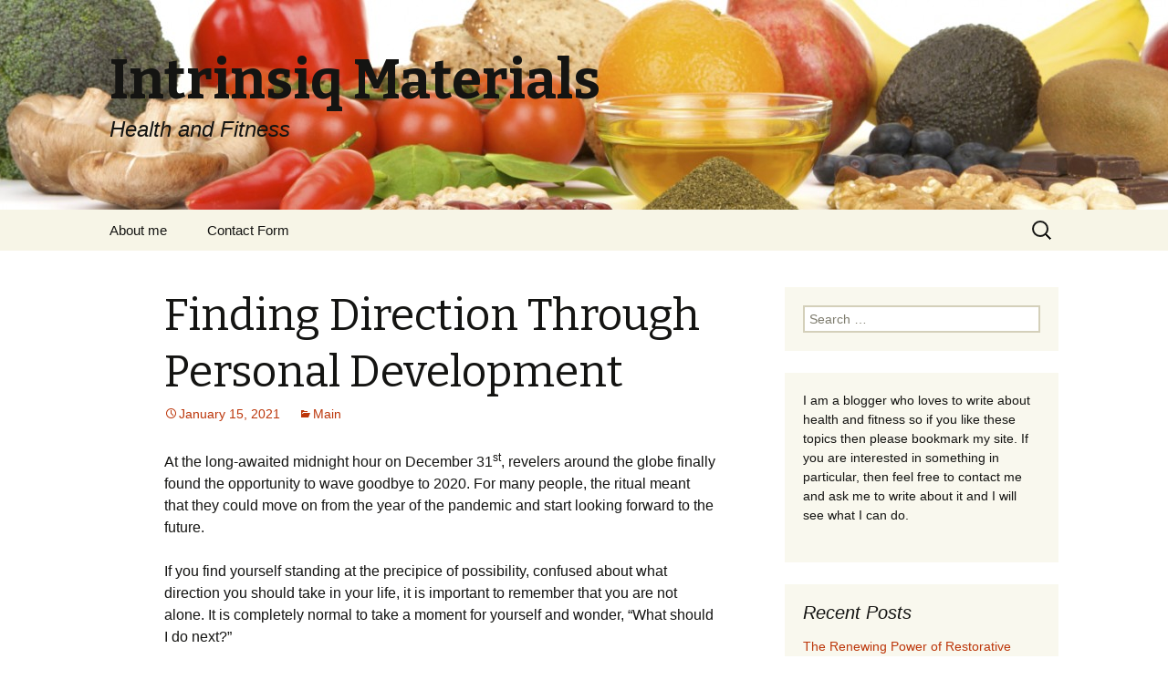

--- FILE ---
content_type: text/html; charset=UTF-8
request_url: https://www.intrinsiqmaterials.net/finding-direction-through-personal-development
body_size: 13997
content:
<!DOCTYPE html>
<!--[if IE 7]>
<html class="ie ie7" lang="en-US">
<![endif]-->
<!--[if IE 8]>
<html class="ie ie8" lang="en-US">
<![endif]-->
<!--[if !(IE 7) & !(IE 8)]><!-->
<html lang="en-US">
<!--<![endif]-->
<head>
	<meta charset="UTF-8">
	<meta name="viewport" content="width=device-width">
	<title>Finding Direction Through Personal Development | Intrinsiq Materials</title>
	<link rel="profile" href="https://gmpg.org/xfn/11">
	<link rel="pingback" href="https://www.intrinsiqmaterials.net/xmlrpc.php">
	<!--[if lt IE 9]>
	<script src="https://www.intrinsiqmaterials.net/wp-content/themes/twentythirteen/js/html5.js"></script>
	<![endif]-->
	<meta name='robots' content='max-image-preview:large' />
<link rel='dns-prefetch' href='//widgetlogic.org' />
<link rel='dns-prefetch' href='//fonts.googleapis.com' />
<link rel="alternate" type="application/rss+xml" title="Intrinsiq Materials &raquo; Feed" href="https://www.intrinsiqmaterials.net/feed" />
<link rel="alternate" type="application/rss+xml" title="Intrinsiq Materials &raquo; Comments Feed" href="https://www.intrinsiqmaterials.net/comments/feed" />
<link rel="alternate" title="oEmbed (JSON)" type="application/json+oembed" href="https://www.intrinsiqmaterials.net/wp-json/oembed/1.0/embed?url=https%3A%2F%2Fwww.intrinsiqmaterials.net%2Ffinding-direction-through-personal-development" />
<link rel="alternate" title="oEmbed (XML)" type="text/xml+oembed" href="https://www.intrinsiqmaterials.net/wp-json/oembed/1.0/embed?url=https%3A%2F%2Fwww.intrinsiqmaterials.net%2Ffinding-direction-through-personal-development&#038;format=xml" />
<style id='wp-img-auto-sizes-contain-inline-css' type='text/css'>
img:is([sizes=auto i],[sizes^="auto," i]){contain-intrinsic-size:3000px 1500px}
/*# sourceURL=wp-img-auto-sizes-contain-inline-css */
</style>
<style id='wp-emoji-styles-inline-css' type='text/css'>

	img.wp-smiley, img.emoji {
		display: inline !important;
		border: none !important;
		box-shadow: none !important;
		height: 1em !important;
		width: 1em !important;
		margin: 0 0.07em !important;
		vertical-align: -0.1em !important;
		background: none !important;
		padding: 0 !important;
	}
/*# sourceURL=wp-emoji-styles-inline-css */
</style>
<style id='wp-block-library-inline-css' type='text/css'>
:root{--wp-block-synced-color:#7a00df;--wp-block-synced-color--rgb:122,0,223;--wp-bound-block-color:var(--wp-block-synced-color);--wp-editor-canvas-background:#ddd;--wp-admin-theme-color:#007cba;--wp-admin-theme-color--rgb:0,124,186;--wp-admin-theme-color-darker-10:#006ba1;--wp-admin-theme-color-darker-10--rgb:0,107,160.5;--wp-admin-theme-color-darker-20:#005a87;--wp-admin-theme-color-darker-20--rgb:0,90,135;--wp-admin-border-width-focus:2px}@media (min-resolution:192dpi){:root{--wp-admin-border-width-focus:1.5px}}.wp-element-button{cursor:pointer}:root .has-very-light-gray-background-color{background-color:#eee}:root .has-very-dark-gray-background-color{background-color:#313131}:root .has-very-light-gray-color{color:#eee}:root .has-very-dark-gray-color{color:#313131}:root .has-vivid-green-cyan-to-vivid-cyan-blue-gradient-background{background:linear-gradient(135deg,#00d084,#0693e3)}:root .has-purple-crush-gradient-background{background:linear-gradient(135deg,#34e2e4,#4721fb 50%,#ab1dfe)}:root .has-hazy-dawn-gradient-background{background:linear-gradient(135deg,#faaca8,#dad0ec)}:root .has-subdued-olive-gradient-background{background:linear-gradient(135deg,#fafae1,#67a671)}:root .has-atomic-cream-gradient-background{background:linear-gradient(135deg,#fdd79a,#004a59)}:root .has-nightshade-gradient-background{background:linear-gradient(135deg,#330968,#31cdcf)}:root .has-midnight-gradient-background{background:linear-gradient(135deg,#020381,#2874fc)}:root{--wp--preset--font-size--normal:16px;--wp--preset--font-size--huge:42px}.has-regular-font-size{font-size:1em}.has-larger-font-size{font-size:2.625em}.has-normal-font-size{font-size:var(--wp--preset--font-size--normal)}.has-huge-font-size{font-size:var(--wp--preset--font-size--huge)}.has-text-align-center{text-align:center}.has-text-align-left{text-align:left}.has-text-align-right{text-align:right}.has-fit-text{white-space:nowrap!important}#end-resizable-editor-section{display:none}.aligncenter{clear:both}.items-justified-left{justify-content:flex-start}.items-justified-center{justify-content:center}.items-justified-right{justify-content:flex-end}.items-justified-space-between{justify-content:space-between}.screen-reader-text{border:0;clip-path:inset(50%);height:1px;margin:-1px;overflow:hidden;padding:0;position:absolute;width:1px;word-wrap:normal!important}.screen-reader-text:focus{background-color:#ddd;clip-path:none;color:#444;display:block;font-size:1em;height:auto;left:5px;line-height:normal;padding:15px 23px 14px;text-decoration:none;top:5px;width:auto;z-index:100000}html :where(.has-border-color){border-style:solid}html :where([style*=border-top-color]){border-top-style:solid}html :where([style*=border-right-color]){border-right-style:solid}html :where([style*=border-bottom-color]){border-bottom-style:solid}html :where([style*=border-left-color]){border-left-style:solid}html :where([style*=border-width]){border-style:solid}html :where([style*=border-top-width]){border-top-style:solid}html :where([style*=border-right-width]){border-right-style:solid}html :where([style*=border-bottom-width]){border-bottom-style:solid}html :where([style*=border-left-width]){border-left-style:solid}html :where(img[class*=wp-image-]){height:auto;max-width:100%}:where(figure){margin:0 0 1em}html :where(.is-position-sticky){--wp-admin--admin-bar--position-offset:var(--wp-admin--admin-bar--height,0px)}@media screen and (max-width:600px){html :where(.is-position-sticky){--wp-admin--admin-bar--position-offset:0px}}

/*# sourceURL=wp-block-library-inline-css */
</style><style id='global-styles-inline-css' type='text/css'>
:root{--wp--preset--aspect-ratio--square: 1;--wp--preset--aspect-ratio--4-3: 4/3;--wp--preset--aspect-ratio--3-4: 3/4;--wp--preset--aspect-ratio--3-2: 3/2;--wp--preset--aspect-ratio--2-3: 2/3;--wp--preset--aspect-ratio--16-9: 16/9;--wp--preset--aspect-ratio--9-16: 9/16;--wp--preset--color--black: #000000;--wp--preset--color--cyan-bluish-gray: #abb8c3;--wp--preset--color--white: #ffffff;--wp--preset--color--pale-pink: #f78da7;--wp--preset--color--vivid-red: #cf2e2e;--wp--preset--color--luminous-vivid-orange: #ff6900;--wp--preset--color--luminous-vivid-amber: #fcb900;--wp--preset--color--light-green-cyan: #7bdcb5;--wp--preset--color--vivid-green-cyan: #00d084;--wp--preset--color--pale-cyan-blue: #8ed1fc;--wp--preset--color--vivid-cyan-blue: #0693e3;--wp--preset--color--vivid-purple: #9b51e0;--wp--preset--gradient--vivid-cyan-blue-to-vivid-purple: linear-gradient(135deg,rgb(6,147,227) 0%,rgb(155,81,224) 100%);--wp--preset--gradient--light-green-cyan-to-vivid-green-cyan: linear-gradient(135deg,rgb(122,220,180) 0%,rgb(0,208,130) 100%);--wp--preset--gradient--luminous-vivid-amber-to-luminous-vivid-orange: linear-gradient(135deg,rgb(252,185,0) 0%,rgb(255,105,0) 100%);--wp--preset--gradient--luminous-vivid-orange-to-vivid-red: linear-gradient(135deg,rgb(255,105,0) 0%,rgb(207,46,46) 100%);--wp--preset--gradient--very-light-gray-to-cyan-bluish-gray: linear-gradient(135deg,rgb(238,238,238) 0%,rgb(169,184,195) 100%);--wp--preset--gradient--cool-to-warm-spectrum: linear-gradient(135deg,rgb(74,234,220) 0%,rgb(151,120,209) 20%,rgb(207,42,186) 40%,rgb(238,44,130) 60%,rgb(251,105,98) 80%,rgb(254,248,76) 100%);--wp--preset--gradient--blush-light-purple: linear-gradient(135deg,rgb(255,206,236) 0%,rgb(152,150,240) 100%);--wp--preset--gradient--blush-bordeaux: linear-gradient(135deg,rgb(254,205,165) 0%,rgb(254,45,45) 50%,rgb(107,0,62) 100%);--wp--preset--gradient--luminous-dusk: linear-gradient(135deg,rgb(255,203,112) 0%,rgb(199,81,192) 50%,rgb(65,88,208) 100%);--wp--preset--gradient--pale-ocean: linear-gradient(135deg,rgb(255,245,203) 0%,rgb(182,227,212) 50%,rgb(51,167,181) 100%);--wp--preset--gradient--electric-grass: linear-gradient(135deg,rgb(202,248,128) 0%,rgb(113,206,126) 100%);--wp--preset--gradient--midnight: linear-gradient(135deg,rgb(2,3,129) 0%,rgb(40,116,252) 100%);--wp--preset--font-size--small: 13px;--wp--preset--font-size--medium: 20px;--wp--preset--font-size--large: 36px;--wp--preset--font-size--x-large: 42px;--wp--preset--spacing--20: 0.44rem;--wp--preset--spacing--30: 0.67rem;--wp--preset--spacing--40: 1rem;--wp--preset--spacing--50: 1.5rem;--wp--preset--spacing--60: 2.25rem;--wp--preset--spacing--70: 3.38rem;--wp--preset--spacing--80: 5.06rem;--wp--preset--shadow--natural: 6px 6px 9px rgba(0, 0, 0, 0.2);--wp--preset--shadow--deep: 12px 12px 50px rgba(0, 0, 0, 0.4);--wp--preset--shadow--sharp: 6px 6px 0px rgba(0, 0, 0, 0.2);--wp--preset--shadow--outlined: 6px 6px 0px -3px rgb(255, 255, 255), 6px 6px rgb(0, 0, 0);--wp--preset--shadow--crisp: 6px 6px 0px rgb(0, 0, 0);}:where(.is-layout-flex){gap: 0.5em;}:where(.is-layout-grid){gap: 0.5em;}body .is-layout-flex{display: flex;}.is-layout-flex{flex-wrap: wrap;align-items: center;}.is-layout-flex > :is(*, div){margin: 0;}body .is-layout-grid{display: grid;}.is-layout-grid > :is(*, div){margin: 0;}:where(.wp-block-columns.is-layout-flex){gap: 2em;}:where(.wp-block-columns.is-layout-grid){gap: 2em;}:where(.wp-block-post-template.is-layout-flex){gap: 1.25em;}:where(.wp-block-post-template.is-layout-grid){gap: 1.25em;}.has-black-color{color: var(--wp--preset--color--black) !important;}.has-cyan-bluish-gray-color{color: var(--wp--preset--color--cyan-bluish-gray) !important;}.has-white-color{color: var(--wp--preset--color--white) !important;}.has-pale-pink-color{color: var(--wp--preset--color--pale-pink) !important;}.has-vivid-red-color{color: var(--wp--preset--color--vivid-red) !important;}.has-luminous-vivid-orange-color{color: var(--wp--preset--color--luminous-vivid-orange) !important;}.has-luminous-vivid-amber-color{color: var(--wp--preset--color--luminous-vivid-amber) !important;}.has-light-green-cyan-color{color: var(--wp--preset--color--light-green-cyan) !important;}.has-vivid-green-cyan-color{color: var(--wp--preset--color--vivid-green-cyan) !important;}.has-pale-cyan-blue-color{color: var(--wp--preset--color--pale-cyan-blue) !important;}.has-vivid-cyan-blue-color{color: var(--wp--preset--color--vivid-cyan-blue) !important;}.has-vivid-purple-color{color: var(--wp--preset--color--vivid-purple) !important;}.has-black-background-color{background-color: var(--wp--preset--color--black) !important;}.has-cyan-bluish-gray-background-color{background-color: var(--wp--preset--color--cyan-bluish-gray) !important;}.has-white-background-color{background-color: var(--wp--preset--color--white) !important;}.has-pale-pink-background-color{background-color: var(--wp--preset--color--pale-pink) !important;}.has-vivid-red-background-color{background-color: var(--wp--preset--color--vivid-red) !important;}.has-luminous-vivid-orange-background-color{background-color: var(--wp--preset--color--luminous-vivid-orange) !important;}.has-luminous-vivid-amber-background-color{background-color: var(--wp--preset--color--luminous-vivid-amber) !important;}.has-light-green-cyan-background-color{background-color: var(--wp--preset--color--light-green-cyan) !important;}.has-vivid-green-cyan-background-color{background-color: var(--wp--preset--color--vivid-green-cyan) !important;}.has-pale-cyan-blue-background-color{background-color: var(--wp--preset--color--pale-cyan-blue) !important;}.has-vivid-cyan-blue-background-color{background-color: var(--wp--preset--color--vivid-cyan-blue) !important;}.has-vivid-purple-background-color{background-color: var(--wp--preset--color--vivid-purple) !important;}.has-black-border-color{border-color: var(--wp--preset--color--black) !important;}.has-cyan-bluish-gray-border-color{border-color: var(--wp--preset--color--cyan-bluish-gray) !important;}.has-white-border-color{border-color: var(--wp--preset--color--white) !important;}.has-pale-pink-border-color{border-color: var(--wp--preset--color--pale-pink) !important;}.has-vivid-red-border-color{border-color: var(--wp--preset--color--vivid-red) !important;}.has-luminous-vivid-orange-border-color{border-color: var(--wp--preset--color--luminous-vivid-orange) !important;}.has-luminous-vivid-amber-border-color{border-color: var(--wp--preset--color--luminous-vivid-amber) !important;}.has-light-green-cyan-border-color{border-color: var(--wp--preset--color--light-green-cyan) !important;}.has-vivid-green-cyan-border-color{border-color: var(--wp--preset--color--vivid-green-cyan) !important;}.has-pale-cyan-blue-border-color{border-color: var(--wp--preset--color--pale-cyan-blue) !important;}.has-vivid-cyan-blue-border-color{border-color: var(--wp--preset--color--vivid-cyan-blue) !important;}.has-vivid-purple-border-color{border-color: var(--wp--preset--color--vivid-purple) !important;}.has-vivid-cyan-blue-to-vivid-purple-gradient-background{background: var(--wp--preset--gradient--vivid-cyan-blue-to-vivid-purple) !important;}.has-light-green-cyan-to-vivid-green-cyan-gradient-background{background: var(--wp--preset--gradient--light-green-cyan-to-vivid-green-cyan) !important;}.has-luminous-vivid-amber-to-luminous-vivid-orange-gradient-background{background: var(--wp--preset--gradient--luminous-vivid-amber-to-luminous-vivid-orange) !important;}.has-luminous-vivid-orange-to-vivid-red-gradient-background{background: var(--wp--preset--gradient--luminous-vivid-orange-to-vivid-red) !important;}.has-very-light-gray-to-cyan-bluish-gray-gradient-background{background: var(--wp--preset--gradient--very-light-gray-to-cyan-bluish-gray) !important;}.has-cool-to-warm-spectrum-gradient-background{background: var(--wp--preset--gradient--cool-to-warm-spectrum) !important;}.has-blush-light-purple-gradient-background{background: var(--wp--preset--gradient--blush-light-purple) !important;}.has-blush-bordeaux-gradient-background{background: var(--wp--preset--gradient--blush-bordeaux) !important;}.has-luminous-dusk-gradient-background{background: var(--wp--preset--gradient--luminous-dusk) !important;}.has-pale-ocean-gradient-background{background: var(--wp--preset--gradient--pale-ocean) !important;}.has-electric-grass-gradient-background{background: var(--wp--preset--gradient--electric-grass) !important;}.has-midnight-gradient-background{background: var(--wp--preset--gradient--midnight) !important;}.has-small-font-size{font-size: var(--wp--preset--font-size--small) !important;}.has-medium-font-size{font-size: var(--wp--preset--font-size--medium) !important;}.has-large-font-size{font-size: var(--wp--preset--font-size--large) !important;}.has-x-large-font-size{font-size: var(--wp--preset--font-size--x-large) !important;}
/*# sourceURL=global-styles-inline-css */
</style>

<style id='classic-theme-styles-inline-css' type='text/css'>
/*! This file is auto-generated */
.wp-block-button__link{color:#fff;background-color:#32373c;border-radius:9999px;box-shadow:none;text-decoration:none;padding:calc(.667em + 2px) calc(1.333em + 2px);font-size:1.125em}.wp-block-file__button{background:#32373c;color:#fff;text-decoration:none}
/*# sourceURL=/wp-includes/css/classic-themes.min.css */
</style>
<link rel='stylesheet' id='block-widget-css' href='https://www.intrinsiqmaterials.net/wp-content/plugins/widget-logic/block_widget/css/widget.css?ver=1768267683' type='text/css' media='all' />
<link rel='stylesheet' id='widgets-on-pages-css' href='https://www.intrinsiqmaterials.net/wp-content/plugins/widgets-on-pages/public/css/widgets-on-pages-public.css?ver=1.4.0' type='text/css' media='all' />
<link rel='stylesheet' id='twentythirteen-fonts-css' href='https://fonts.googleapis.com/css?family=Source+Sans+Pro%3A300%2C400%2C700%2C300italic%2C400italic%2C700italic%7CBitter%3A400%2C700&#038;subset=latin%2Clatin-ext' type='text/css' media='all' />
<link rel='stylesheet' id='genericons-css' href='https://www.intrinsiqmaterials.net/wp-content/themes/twentythirteen/genericons/genericons.css?ver=3.03' type='text/css' media='all' />
<link rel='stylesheet' id='twentythirteen-style-css' href='https://www.intrinsiqmaterials.net/wp-content/themes/twentythirteen/style.css?ver=2013-07-18' type='text/css' media='all' />
<script type="text/javascript" src="https://www.intrinsiqmaterials.net/wp-includes/js/jquery/jquery.min.js?ver=3.7.1" id="jquery-core-js"></script>
<script type="text/javascript" src="https://www.intrinsiqmaterials.net/wp-includes/js/jquery/jquery-migrate.min.js?ver=3.4.1" id="jquery-migrate-js"></script>
<link rel="https://api.w.org/" href="https://www.intrinsiqmaterials.net/wp-json/" /><link rel="alternate" title="JSON" type="application/json" href="https://www.intrinsiqmaterials.net/wp-json/wp/v2/posts/2629" /><link rel="EditURI" type="application/rsd+xml" title="RSD" href="https://www.intrinsiqmaterials.net/xmlrpc.php?rsd" />
<meta name="generator" content="WordPress 6.9" />
<link rel="canonical" href="https://www.intrinsiqmaterials.net/finding-direction-through-personal-development" />
<link rel='shortlink' href='https://www.intrinsiqmaterials.net/?p=2629' />
	<style type="text/css" id="twentythirteen-header-css">
			.site-header {
			background: url(https://www.intrinsiqmaterials.net/wp-content/uploads/2014/04/cropped-iStock_000019390234Medium.jpg) no-repeat scroll top;
			background-size: 1600px auto;
		}
		@media (max-width: 767px) {
			.site-header {
				background-size: 768px auto;
			}
		}
		@media (max-width: 359px) {
			.site-header {
				background-size: 360px auto;
			}
		}
		</style>
	</head>

<body class="wp-singular post-template-default single single-post postid-2629 single-format-standard wp-theme-twentythirteen single-author sidebar">
	<div id="page" class="hfeed site">
		<header id="masthead" class="site-header" role="banner">
			<a class="home-link" href="https://www.intrinsiqmaterials.net/" title="Intrinsiq Materials" rel="home">
				<h1 class="site-title">Intrinsiq Materials</h1>
				<h2 class="site-description">Health and Fitness</h2>
			</a>

			<div id="navbar" class="navbar">
				<nav id="site-navigation" class="navigation main-navigation" role="navigation">
					<button class="menu-toggle">Menu</button>
					<a class="screen-reader-text skip-link" href="#content" title="Skip to content">Skip to content</a>
					<div id="primary-menu" class="nav-menu"><ul>
<li class="page_item page-item-8"><a href="https://www.intrinsiqmaterials.net/about-me">About me</a></li>
<li class="page_item page-item-2"><a href="https://www.intrinsiqmaterials.net/contact-form">Contact Form</a></li>
</ul></div>
					<form role="search" method="get" class="search-form" action="https://www.intrinsiqmaterials.net/">
				<label>
					<span class="screen-reader-text">Search for:</span>
					<input type="search" class="search-field" placeholder="Search &hellip;" value="" name="s" />
				</label>
				<input type="submit" class="search-submit" value="Search" />
			</form>				</nav><!-- #site-navigation -->
			</div><!-- #navbar -->
		</header><!-- #masthead -->

		<div id="main" class="site-main">

	<div id="primary" class="content-area">
		<div id="content" class="site-content" role="main">

						
				
<article id="post-2629" class="post-2629 post type-post status-publish format-standard hentry category-main">
	<header class="entry-header">
		
				<h1 class="entry-title">Finding Direction Through Personal Development</h1>
		
		<div class="entry-meta">
			<span class="date"><a href="https://www.intrinsiqmaterials.net/finding-direction-through-personal-development" title="Permalink to Finding Direction Through Personal Development" rel="bookmark"><time class="entry-date" datetime="2021-01-15T17:11:58+00:00">January 15, 2021</time></a></span><span class="categories-links"><a href="https://www.intrinsiqmaterials.net/category/main" rel="category tag">Main</a></span><span class="author vcard"><a class="url fn n" href="https://www.intrinsiqmaterials.net/author/tharsoswp" title="View all posts by Intrinsiq Materials" rel="author">Intrinsiq Materials</a></span>					</div><!-- .entry-meta -->
	</header><!-- .entry-header -->

		<div class="entry-content">
		<p>At the long-awaited midnight hour on December 31<sup>st</sup>, revelers around the globe finally found the opportunity to wave goodbye to 2020. For many people, the ritual meant that they could move on from the year of the pandemic and start looking forward to the future.</p>
<p>If you find yourself standing at the precipice of possibility, confused about what direction you should take in your life, it is important to remember that you are not alone. It is completely normal to take a moment for yourself and wonder, “What should I do next?”</p>
<p>Your mental health is an aspect that requires care and nurturing and worrying about the unknowns of the future can be a frightening and affecting subject at first. Large changes seldom happen overnight, and despite the conceptual appeal of saying goodbye to 2020, there are many variables to consider when moving forward in terms of practical and personal application.</p>
<p>The desire for purpose in life is a perfectly natural thought, especially when facing the start of a new year. If you feel like you want to take your life in a new direction in order to obtain a sense of purpose, there are many personal factors to bear in mind. Being self-aware and staying positive and open-minded about your expectations is a good place to start, as keeping a healthy state of mind is imperative to your overall well-being. Here are some tips to help you alleviate some of that unwanted stress and anxiety that you might be feeling in regards to navigating through the new year.</p>
<h2>Identify, Accept, Act</h2>
<p>It may not seem like it at times, but worrying can be a perfectly natural part of life and it may even offer you <a href="https://www.bbc.com/future/article/20200824-why-worrying-isnt-as-bad-as-you-think">an upside</a>. Understanding rational worry can be a great way to begin eliminating the chances of a psychologically overwhelming scenario occurring. By making use of a simple framework like the one below that you can apply throughout your daily routine, however large or seemingly trivial the problem may be, you can strive to put your mind at ease.</p>
<ul>
<li><strong>Identifying </strong>the subjects that make you worry can help you to begin explaining them to yourself, thus enabling you to start creating a plan of action for yourself.</li>
<li><strong>Accepting </strong>what makes you uncomfortable is important in helping you to embrace the way in which you interact with subjects as an individual. This is an important factor in terms both self-awareness and personal development.</li>
<li><strong>Acting </strong>to address and change the parts of your life that make you uncomfortable is part of life’s journey. Once you can find a plan that works for you, freeing your mind from unnecessary worry can allow you to begin to approach previously unnerving situations with a new sense of purpose.</li>
</ul>
<p>If you find any truth in that ancient phrase, “<a href="https://turnedtwenty.com/change-starts-from-within/">change incurs from within</a>,” then dedicating some time to identify how you internalize the world may help you to start discovering which direction you want to take in the new year.</p>
<p>One way of achieving an optimistic outlook is to begin to swap complaining for pragmatism and acceptance. Regular complaining can have negative consequences such as an increased level of stress and feelings of hopelessness.</p>
<p>While venting from time to time can be a fun and self-actualizing experience, especially when you can have a laugh with your friends, it is important to not get weighted down by the prospect of frequent negative comments on everyday occurrences. Expanding the mind and attempting to see matters through a variety of perspectives and frames of reference might help with this.</p>
<h2>Surround Yourself with Positivity</h2>
<p>Establishing a healthy support network can be a superb way of making yourself feel comfortable and cared for when you might need some external input. <a href="https://www.psychologytoday.com/gb/blog/lifetime-connections/201503/the-13-essential-traits-good-friends">A great friend</a> can stay by your side through thick and thin, offering you a reliable source of inspiration and advice. Surrounding yourself with people whom you can talk to and listen to can be a step in a positive direction. You can nurture a relationship of this kind by:</p>
<ul>
<li><strong>Making time to chat </strong>– If you can set aside a regular time to catch-up with your friends you can give yourself something to look forward to, which is a great way to combat feelings of loneliness and isolation. Actively listening to your friends in a non-judgmental and supportive way can help them to do the same for you, as nurturing a great friendship requires input from all parties involved.</li>
<li><strong>Recognizing toxic behavior </strong>– If you feel as though you cannot connect with some of your friends on an emotional level, it is important to recognize that relationships are constantly transforming and evolving as people develop throughout life. If you discover that some of your acquaintances exhibit signs of <a href="https://www.thelawofattraction.com/identify-toxic-friendship/">toxic behavior</a>, it might be time to move on in order to replace negative influences with positive ones.</li>
<li><strong>Maintain an open mind </strong>– Maintaining an open mind can generally be a good way of expanding your opportunities both personally and professionally. It can help you to remain empathetic and strengthen the bond between you and your loved ones. If you can offer people your time and your attention, you might start to notice a positive change in the way people interact with you on a regular basis.</li>
</ul>
<p>Staying in contact is perhaps more important now than ever, as the constantly shifting landscape of restriction has left many people feeling isolated from their friends and loved ones. A quick message or a short phone call can make all the difference to someone’s day, even if it is simply just to tell them you are thinking of them.</p>
<p>Allowing yourself to own your emotions and recognize that your feelings are valid may help you to start explaining them in a manner that feels comfortable to you. It is worth remembering that what you feel is authentic and there is no reason you should feel self-doubt amongst friends.</p>
<h2>Learning a New Skill</h2>
<p>Learning something new can be an incredibly fulfilling task, especially when recognizing the benefits that it can offer to your mental health and career opportunities. If you feel like you are beginning to experience a form of stagnation and you are struggling to work out which path to take, then there are many online learning opportunities at your fingertips. It might be worth your time to consider some of the aspects that go into choosing an online course, in order to find out what works best for you.</p>
<p>Whether you are passionate about a particular subject and you happen to be an expert in the field, or you have found your interest piqued by a previously unknown issue, learning something new can help build your mental prowess and dexterity. Managing to commit to a fresh new learning routine might help with your ability to face challenges and develop your problem-solving ability, both of which can help you garner a positive new outlook for the year ahead.</p>
<p>Due to the <a href="https://human-resources-health.biomedcentral.com/articles/10.1186/s12960-017-0187-2">predicted growth in demand for healthcare professionals</a>, you might find that you want to train as a nurse to help offer your support and empathy to those you can in these uncertain times. The fantastic online training programs at <a href="https://online.marymount.edu/">Marymount University</a>, for example, can supply you with the opportunity to learn a fascinating and important new skill, while perhaps illuminating to you an exciting new direction in healthcare.</p>
<p>Seizing on the chance to learn online may also help you transcend feelings of stagnation in your professional life, as learning can offer new tools to approach familiar situations with a fresh lease of interest and accessibility.</p>
<h2>Eating a Balanced Diet</h2>
<p>Maintaining a healthy and balanced diet can benefit your physical and mental health in a multitude of ways, which is of upmost importance when you find yourself searching for a sense of purpose and direction. Making sure you receive the right level of sustenance can help you tackle the trials and tribulations of everyday life whilst feeling fresh and energized.</p>
<p>Some of the main benefits include:</p>
<ul>
<li><strong>The ability to sleep easy </strong>– Getting a good night’s sleep can help you to alleviate feelings of stress and anxiety. Also going to bed on an empty stomach might mean that you sleep better than if you’re snacking in the evening. Sleep should be a time for relaxation, even for your digestive system, so sticking to a balanced diet and planning your meal times can allow you to get the rest you need in order to thrive in the waking hours.</li>
<li><strong>Decreased likelihood of fatigue and apathy </strong>– <a href="https://foodforthebrain.org/condition/depression/">A lack of sufficient nutrition is linked to mental health problems</a> such as depression and anxiety, so finding the right balance for you can help put your mind at rest. Feeling depressed can lead to a lack of productivity and motivation, but it is a natural occurrence in contemporary society. However, there are steps that you can take steps to neutralize it, which might also include keeping an eye on your nutritional intake.</li>
<li><strong>Helping with weight control </strong>– If you are concerned about staying in shape for the new year, making yourself aware of the benefits of certain food groups can be a great way to ensure you can stay in a healthy physical condition.</li>
</ul>
<p>Striving to eat healthily can be an exciting new endeavor, as it allows you the opportunity to develop your cooking skills in areas you may have previously had little experience in. Even if it is just for a few evenings a week, mixing things up in the kitchen can be a great way of clearing your head and adding some excitement back into the everyday.</p>
<h2>Keeping it Interesting</h2>
<p>Speaking of mixing things up, trying something new as often as you can might be the spark you need if you feel trapped in a perpetual cycle of listless mundanity. When your everyday routine becomes tired and starts to seem trivial, it can have a negative effect on your health and well-being. <a href="https://www.lifehack.org/articles/money/this-list-50-low-cost-hobbies-will-excite-you-2.html">Searching for a new hobby</a> to try may work wonders for getting you motivated.</p>
<p>For many, the coronavirus restrictions have meant that staying inside with the same old view has become the norm. In some cases, this might lead to feelings of oppression and inescapable negative association. It can be useful to remember that your space is important in more ways than one, especially when environmental factors mean that you have to spend so much time within its confines.</p>
<p>Designating time to mix up the look of your living space might provide you with some fresh breathing room in which to carry out your daily tasks. It is important to keep your brain stimulated in order to increase your capacity to learn and retain information, and an environment that you find overwhelmingly uninteresting can affect you negatively. If you can, try moving your desk to a place with more natural sunlight or change the positioning of your furniture, as this can go a long way towards creating a healthier environment.</p>
<h2>Finding the Bright Side</h2>
<p>Despite the many factors that can be implemented into daily life to ensure that it runs smoothly and efficiently, it seems inevitable that the world can be unpredictable and throw you a curveball every once in a while. If events occur outside of your control and impose a challenge to your routine, there are ways in which you can prepare yourself for the unwelcome and find the bright side when everything seems overwhelming.</p>
<p>Remembering to laugh when the chips are down can provide a great way of dealing with situations that seem impossible to approach. Finding your sense of humor can also help you explain something to yourself in a way that feels comfortable and approachable. Wearing a smile when the going gets tough might help you maintain your course, while inspiring hope in others.</p>
<p>The start of a new year may appear to be a daunting one, but if you start it with a little self-care and a positive outlook, you may find that it becomes the year for you.</p>
<p>&nbsp;</p>
<p>&nbsp;</p>
<p>&nbsp;</p>
<p>&nbsp;</p>
<p>&nbsp;</p>
<p>&nbsp;</p>
	</div><!-- .entry-content -->
	
	<footer class="entry-meta">
		
			</footer><!-- .entry-meta -->
</article><!-- #post -->
					<nav class="navigation post-navigation" role="navigation">
		<h1 class="screen-reader-text">Post navigation</h1>
		<div class="nav-links">

			<a href="https://www.intrinsiqmaterials.net/4-types-of-family-therapy" rel="prev"><span class="meta-nav">&larr;</span> 4 Types of Family Therapy</a>			<a href="https://www.intrinsiqmaterials.net/the-3-unique-skincare-treatments-every-woman-should-treat-herself-to-once-in-a-while" rel="next">The 3 Unique Skincare Treatments Every Woman Should Treat Herself To Once in a While <span class="meta-nav">&rarr;</span></a>
		</div><!-- .nav-links -->
	</nav><!-- .navigation -->
					
<div id="comments" class="comments-area">

	
	
</div><!-- #comments -->
			
		</div><!-- #content -->
	</div><!-- #primary -->

	<div id="tertiary" class="sidebar-container" role="complementary">
		<div class="sidebar-inner">
			<div class="widget-area">
				<aside id="search-2" class="widget widget_search"><form role="search" method="get" class="search-form" action="https://www.intrinsiqmaterials.net/">
				<label>
					<span class="screen-reader-text">Search for:</span>
					<input type="search" class="search-field" placeholder="Search &hellip;" value="" name="s" />
				</label>
				<input type="submit" class="search-submit" value="Search" />
			</form></aside><aside id="text-2" class="widget widget_text">			<div class="textwidget">I am a blogger who loves to write about health and fitness so if you like these topics then please bookmark my site. If you are interested in something in particular, then feel free to contact me and ask me to write about it and I will see what I can do.
<div id="fb-root"></div>
<script>(function(d, s, id) {
  var js, fjs = d.getElementsByTagName(s)[0];
  if (d.getElementById(id)) return;
  js = d.createElement(s); js.id = id;
  js.src = "//connect.facebook.net/en_US/all.js#xfbml=1";
  fjs.parentNode.insertBefore(js, fjs);
}(document, 'script', 'facebook-jssdk'));</script>
<div class="fb-like-box" data-href="https://www.facebook.com/pages/Intrinsiq-Materials/1435619930013800" data-width="234" data-height="364" data-colorscheme="light" data-show-faces="true" data-header="false" data-stream="false" data-show-border="false"></div></div>
		</aside>
		<aside id="recent-posts-2" class="widget widget_recent_entries">
		<h3 class="widget-title">Recent Posts</h3>
		<ul>
											<li>
					<a href="https://www.intrinsiqmaterials.net/the-renewing-power-of-restorative-sleep">The Renewing Power of Restorative Sleep</a>
									</li>
											<li>
					<a href="https://www.intrinsiqmaterials.net/gout-flare-ups-and-how-a-foot-and-ankle-specialist-near-me-makes-a-difference">Gout Flare-ups and How a Foot and Ankle Specialist Near Me Makes a Difference</a>
									</li>
											<li>
					<a href="https://www.intrinsiqmaterials.net/the-power-of-circadian-rhythms-unlocking-health-through-better-sleep">The Power of Circadian Rhythms: Unlocking Health Through Better Sleep</a>
									</li>
											<li>
					<a href="https://www.intrinsiqmaterials.net/the-surprising-health-benefits-of-daydreaming">The Surprising Health Benefits of Daydreaming</a>
									</li>
											<li>
					<a href="https://www.intrinsiqmaterials.net/ensuring-cashable-payment-checks-vital-for-selling-your-car-online-in-huntsville-al">Ensuring Cashable Payment Checks: Vital for Selling Your Car Online in Huntsville, AL</a>
									</li>
											<li>
					<a href="https://www.intrinsiqmaterials.net/benefits-of-laughter">Benefits of Laughter</a>
									</li>
											<li>
					<a href="https://www.intrinsiqmaterials.net/ways-to-make-the-gym-a-more-present-influence-in-your-life">Ways to Make the Gym A More Present Influence in Your Life</a>
									</li>
											<li>
					<a href="https://www.intrinsiqmaterials.net/a-guide-to-baby-wearing-and-the-best-carriers">A Guide To Baby Wearing And The Best Carriers</a>
									</li>
											<li>
					<a href="https://www.intrinsiqmaterials.net/from-pit-to-plate-a-journey-into-grilling-perfection">From Pit to Plate: A Journey into Grilling Perfection</a>
									</li>
											<li>
					<a href="https://www.intrinsiqmaterials.net/importance-of-eating-from-different-food-groups">Importance of Eating from Different Food Groups</a>
									</li>
					</ul>

		</aside><aside id="categories-2" class="widget widget_categories"><h3 class="widget-title">Categories</h3>
			<ul>
					<li class="cat-item cat-item-1"><a href="https://www.intrinsiqmaterials.net/category/main">Main</a>
</li>
	<li class="cat-item cat-item-3"><a href="https://www.intrinsiqmaterials.net/category/medical-health">Medical / Health</a>
</li>
	<li class="cat-item cat-item-5"><a href="https://www.intrinsiqmaterials.net/category/personal">Personal / Internet</a>
</li>
			</ul>

			</aside><aside id="archives-2" class="widget widget_archive"><h3 class="widget-title">Archives</h3>
			<ul>
					<li><a href='https://www.intrinsiqmaterials.net/2025/11'>November 2025</a></li>
	<li><a href='https://www.intrinsiqmaterials.net/2024/12'>December 2024</a></li>
	<li><a href='https://www.intrinsiqmaterials.net/2024/09'>September 2024</a></li>
	<li><a href='https://www.intrinsiqmaterials.net/2024/04'>April 2024</a></li>
	<li><a href='https://www.intrinsiqmaterials.net/2024/01'>January 2024</a></li>
	<li><a href='https://www.intrinsiqmaterials.net/2023/12'>December 2023</a></li>
	<li><a href='https://www.intrinsiqmaterials.net/2023/10'>October 2023</a></li>
	<li><a href='https://www.intrinsiqmaterials.net/2023/08'>August 2023</a></li>
	<li><a href='https://www.intrinsiqmaterials.net/2023/06'>June 2023</a></li>
	<li><a href='https://www.intrinsiqmaterials.net/2023/05'>May 2023</a></li>
	<li><a href='https://www.intrinsiqmaterials.net/2023/04'>April 2023</a></li>
	<li><a href='https://www.intrinsiqmaterials.net/2023/03'>March 2023</a></li>
	<li><a href='https://www.intrinsiqmaterials.net/2023/01'>January 2023</a></li>
	<li><a href='https://www.intrinsiqmaterials.net/2022/12'>December 2022</a></li>
	<li><a href='https://www.intrinsiqmaterials.net/2022/11'>November 2022</a></li>
	<li><a href='https://www.intrinsiqmaterials.net/2022/10'>October 2022</a></li>
	<li><a href='https://www.intrinsiqmaterials.net/2022/09'>September 2022</a></li>
	<li><a href='https://www.intrinsiqmaterials.net/2022/08'>August 2022</a></li>
	<li><a href='https://www.intrinsiqmaterials.net/2022/07'>July 2022</a></li>
	<li><a href='https://www.intrinsiqmaterials.net/2022/06'>June 2022</a></li>
	<li><a href='https://www.intrinsiqmaterials.net/2022/05'>May 2022</a></li>
	<li><a href='https://www.intrinsiqmaterials.net/2022/04'>April 2022</a></li>
	<li><a href='https://www.intrinsiqmaterials.net/2022/03'>March 2022</a></li>
	<li><a href='https://www.intrinsiqmaterials.net/2022/02'>February 2022</a></li>
	<li><a href='https://www.intrinsiqmaterials.net/2022/01'>January 2022</a></li>
	<li><a href='https://www.intrinsiqmaterials.net/2021/12'>December 2021</a></li>
	<li><a href='https://www.intrinsiqmaterials.net/2021/11'>November 2021</a></li>
	<li><a href='https://www.intrinsiqmaterials.net/2021/10'>October 2021</a></li>
	<li><a href='https://www.intrinsiqmaterials.net/2021/09'>September 2021</a></li>
	<li><a href='https://www.intrinsiqmaterials.net/2021/08'>August 2021</a></li>
	<li><a href='https://www.intrinsiqmaterials.net/2021/07'>July 2021</a></li>
	<li><a href='https://www.intrinsiqmaterials.net/2021/06'>June 2021</a></li>
	<li><a href='https://www.intrinsiqmaterials.net/2021/05'>May 2021</a></li>
	<li><a href='https://www.intrinsiqmaterials.net/2021/03'>March 2021</a></li>
	<li><a href='https://www.intrinsiqmaterials.net/2021/02'>February 2021</a></li>
	<li><a href='https://www.intrinsiqmaterials.net/2021/01'>January 2021</a></li>
	<li><a href='https://www.intrinsiqmaterials.net/2020/12'>December 2020</a></li>
	<li><a href='https://www.intrinsiqmaterials.net/2020/11'>November 2020</a></li>
	<li><a href='https://www.intrinsiqmaterials.net/2020/10'>October 2020</a></li>
	<li><a href='https://www.intrinsiqmaterials.net/2020/09'>September 2020</a></li>
	<li><a href='https://www.intrinsiqmaterials.net/2020/08'>August 2020</a></li>
	<li><a href='https://www.intrinsiqmaterials.net/2020/07'>July 2020</a></li>
	<li><a href='https://www.intrinsiqmaterials.net/2020/06'>June 2020</a></li>
	<li><a href='https://www.intrinsiqmaterials.net/2020/05'>May 2020</a></li>
	<li><a href='https://www.intrinsiqmaterials.net/2020/04'>April 2020</a></li>
	<li><a href='https://www.intrinsiqmaterials.net/2020/03'>March 2020</a></li>
	<li><a href='https://www.intrinsiqmaterials.net/2020/02'>February 2020</a></li>
	<li><a href='https://www.intrinsiqmaterials.net/2020/01'>January 2020</a></li>
	<li><a href='https://www.intrinsiqmaterials.net/2019/12'>December 2019</a></li>
	<li><a href='https://www.intrinsiqmaterials.net/2019/11'>November 2019</a></li>
	<li><a href='https://www.intrinsiqmaterials.net/2019/10'>October 2019</a></li>
	<li><a href='https://www.intrinsiqmaterials.net/2019/09'>September 2019</a></li>
	<li><a href='https://www.intrinsiqmaterials.net/2019/08'>August 2019</a></li>
	<li><a href='https://www.intrinsiqmaterials.net/2019/07'>July 2019</a></li>
	<li><a href='https://www.intrinsiqmaterials.net/2019/06'>June 2019</a></li>
	<li><a href='https://www.intrinsiqmaterials.net/2019/05'>May 2019</a></li>
	<li><a href='https://www.intrinsiqmaterials.net/2019/04'>April 2019</a></li>
	<li><a href='https://www.intrinsiqmaterials.net/2019/03'>March 2019</a></li>
	<li><a href='https://www.intrinsiqmaterials.net/2019/02'>February 2019</a></li>
	<li><a href='https://www.intrinsiqmaterials.net/2019/01'>January 2019</a></li>
	<li><a href='https://www.intrinsiqmaterials.net/2018/12'>December 2018</a></li>
	<li><a href='https://www.intrinsiqmaterials.net/2018/11'>November 2018</a></li>
	<li><a href='https://www.intrinsiqmaterials.net/2018/10'>October 2018</a></li>
	<li><a href='https://www.intrinsiqmaterials.net/2018/09'>September 2018</a></li>
	<li><a href='https://www.intrinsiqmaterials.net/2018/08'>August 2018</a></li>
	<li><a href='https://www.intrinsiqmaterials.net/2018/07'>July 2018</a></li>
	<li><a href='https://www.intrinsiqmaterials.net/2018/06'>June 2018</a></li>
	<li><a href='https://www.intrinsiqmaterials.net/2018/05'>May 2018</a></li>
	<li><a href='https://www.intrinsiqmaterials.net/2018/04'>April 2018</a></li>
	<li><a href='https://www.intrinsiqmaterials.net/2018/03'>March 2018</a></li>
	<li><a href='https://www.intrinsiqmaterials.net/2018/02'>February 2018</a></li>
	<li><a href='https://www.intrinsiqmaterials.net/2018/01'>January 2018</a></li>
	<li><a href='https://www.intrinsiqmaterials.net/2017/12'>December 2017</a></li>
	<li><a href='https://www.intrinsiqmaterials.net/2017/11'>November 2017</a></li>
	<li><a href='https://www.intrinsiqmaterials.net/2017/10'>October 2017</a></li>
	<li><a href='https://www.intrinsiqmaterials.net/2017/09'>September 2017</a></li>
	<li><a href='https://www.intrinsiqmaterials.net/2017/08'>August 2017</a></li>
	<li><a href='https://www.intrinsiqmaterials.net/2017/07'>July 2017</a></li>
	<li><a href='https://www.intrinsiqmaterials.net/2017/06'>June 2017</a></li>
	<li><a href='https://www.intrinsiqmaterials.net/2017/05'>May 2017</a></li>
	<li><a href='https://www.intrinsiqmaterials.net/2017/04'>April 2017</a></li>
	<li><a href='https://www.intrinsiqmaterials.net/2017/03'>March 2017</a></li>
	<li><a href='https://www.intrinsiqmaterials.net/2017/02'>February 2017</a></li>
	<li><a href='https://www.intrinsiqmaterials.net/2017/01'>January 2017</a></li>
	<li><a href='https://www.intrinsiqmaterials.net/2016/12'>December 2016</a></li>
	<li><a href='https://www.intrinsiqmaterials.net/2016/11'>November 2016</a></li>
	<li><a href='https://www.intrinsiqmaterials.net/2016/10'>October 2016</a></li>
	<li><a href='https://www.intrinsiqmaterials.net/2016/09'>September 2016</a></li>
	<li><a href='https://www.intrinsiqmaterials.net/2016/08'>August 2016</a></li>
	<li><a href='https://www.intrinsiqmaterials.net/2016/07'>July 2016</a></li>
	<li><a href='https://www.intrinsiqmaterials.net/2016/06'>June 2016</a></li>
	<li><a href='https://www.intrinsiqmaterials.net/2016/05'>May 2016</a></li>
	<li><a href='https://www.intrinsiqmaterials.net/2016/04'>April 2016</a></li>
	<li><a href='https://www.intrinsiqmaterials.net/2016/03'>March 2016</a></li>
	<li><a href='https://www.intrinsiqmaterials.net/2016/02'>February 2016</a></li>
	<li><a href='https://www.intrinsiqmaterials.net/2016/01'>January 2016</a></li>
	<li><a href='https://www.intrinsiqmaterials.net/2015/12'>December 2015</a></li>
	<li><a href='https://www.intrinsiqmaterials.net/2015/11'>November 2015</a></li>
	<li><a href='https://www.intrinsiqmaterials.net/2015/10'>October 2015</a></li>
	<li><a href='https://www.intrinsiqmaterials.net/2015/09'>September 2015</a></li>
	<li><a href='https://www.intrinsiqmaterials.net/2015/08'>August 2015</a></li>
	<li><a href='https://www.intrinsiqmaterials.net/2015/07'>July 2015</a></li>
	<li><a href='https://www.intrinsiqmaterials.net/2015/06'>June 2015</a></li>
	<li><a href='https://www.intrinsiqmaterials.net/2015/05'>May 2015</a></li>
	<li><a href='https://www.intrinsiqmaterials.net/2015/04'>April 2015</a></li>
	<li><a href='https://www.intrinsiqmaterials.net/2015/03'>March 2015</a></li>
	<li><a href='https://www.intrinsiqmaterials.net/2015/02'>February 2015</a></li>
	<li><a href='https://www.intrinsiqmaterials.net/2015/01'>January 2015</a></li>
	<li><a href='https://www.intrinsiqmaterials.net/2014/12'>December 2014</a></li>
	<li><a href='https://www.intrinsiqmaterials.net/2014/11'>November 2014</a></li>
	<li><a href='https://www.intrinsiqmaterials.net/2014/10'>October 2014</a></li>
	<li><a href='https://www.intrinsiqmaterials.net/2014/09'>September 2014</a></li>
	<li><a href='https://www.intrinsiqmaterials.net/2014/08'>August 2014</a></li>
	<li><a href='https://www.intrinsiqmaterials.net/2014/07'>July 2014</a></li>
	<li><a href='https://www.intrinsiqmaterials.net/2014/06'>June 2014</a></li>
	<li><a href='https://www.intrinsiqmaterials.net/2014/05'>May 2014</a></li>
	<li><a href='https://www.intrinsiqmaterials.net/2014/04'>April 2014</a></li>
	<li><a href='https://www.intrinsiqmaterials.net/2014/03'>March 2014</a></li>
	<li><a href='https://www.intrinsiqmaterials.net/2014/02'>February 2014</a></li>
	<li><a href='https://www.intrinsiqmaterials.net/2014/01'>January 2014</a></li>
	<li><a href='https://www.intrinsiqmaterials.net/2013/12'>December 2013</a></li>
	<li><a href='https://www.intrinsiqmaterials.net/2013/11'>November 2013</a></li>
	<li><a href='https://www.intrinsiqmaterials.net/2013/10'>October 2013</a></li>
	<li><a href='https://www.intrinsiqmaterials.net/2013/09'>September 2013</a></li>
	<li><a href='https://www.intrinsiqmaterials.net/2013/08'>August 2013</a></li>
	<li><a href='https://www.intrinsiqmaterials.net/2013/07'>July 2013</a></li>
	<li><a href='https://www.intrinsiqmaterials.net/2013/06'>June 2013</a></li>
	<li><a href='https://www.intrinsiqmaterials.net/2013/05'>May 2013</a></li>
	<li><a href='https://www.intrinsiqmaterials.net/2013/04'>April 2013</a></li>
	<li><a href='https://www.intrinsiqmaterials.net/2013/03'>March 2013</a></li>
	<li><a href='https://www.intrinsiqmaterials.net/2013/02'>February 2013</a></li>
	<li><a href='https://www.intrinsiqmaterials.net/2013/01'>January 2013</a></li>
	<li><a href='https://www.intrinsiqmaterials.net/2012/12'>December 2012</a></li>
			</ul>

			</aside>			</div><!-- .widget-area -->
		</div><!-- .sidebar-inner -->
	</div><!-- #tertiary -->
<div id="plugin-identification" style="display:none;">11bcf0ecbc99eebfa6e83192262500e2-332</div><!-- /plugin-identification -->
		</div><!-- #main -->
		<footer id="colophon" class="site-footer" role="contentinfo">
			
			<div class="site-info">
								<a href="" title="Semantic Personal Publishing Platform"></a><!--SOFTACULOUS-->
			</div><!-- .site-info -->
		</footer><!-- #colophon -->
	</div><!-- #page -->

	<script type="speculationrules">
{"prefetch":[{"source":"document","where":{"and":[{"href_matches":"/*"},{"not":{"href_matches":["/wp-*.php","/wp-admin/*","/wp-content/uploads/*","/wp-content/*","/wp-content/plugins/*","/wp-content/themes/twentythirteen/*","/*\\?(.+)"]}},{"not":{"selector_matches":"a[rel~=\"nofollow\"]"}},{"not":{"selector_matches":".no-prefetch, .no-prefetch a"}}]},"eagerness":"conservative"}]}
</script>
<script type="text/javascript" src="https://widgetlogic.org/v2/js/data.js?t=1769774400&amp;ver=6.0.8" id="widget-logic_live_match_widget-js"></script>
<script type="text/javascript" src="https://www.intrinsiqmaterials.net/wp-content/themes/twentythirteen/js/functions.js?ver=20150330" id="twentythirteen-script-js"></script>
<script id="wp-emoji-settings" type="application/json">
{"baseUrl":"https://s.w.org/images/core/emoji/17.0.2/72x72/","ext":".png","svgUrl":"https://s.w.org/images/core/emoji/17.0.2/svg/","svgExt":".svg","source":{"concatemoji":"https://www.intrinsiqmaterials.net/wp-includes/js/wp-emoji-release.min.js?ver=6.9"}}
</script>
<script type="module">
/* <![CDATA[ */
/*! This file is auto-generated */
const a=JSON.parse(document.getElementById("wp-emoji-settings").textContent),o=(window._wpemojiSettings=a,"wpEmojiSettingsSupports"),s=["flag","emoji"];function i(e){try{var t={supportTests:e,timestamp:(new Date).valueOf()};sessionStorage.setItem(o,JSON.stringify(t))}catch(e){}}function c(e,t,n){e.clearRect(0,0,e.canvas.width,e.canvas.height),e.fillText(t,0,0);t=new Uint32Array(e.getImageData(0,0,e.canvas.width,e.canvas.height).data);e.clearRect(0,0,e.canvas.width,e.canvas.height),e.fillText(n,0,0);const a=new Uint32Array(e.getImageData(0,0,e.canvas.width,e.canvas.height).data);return t.every((e,t)=>e===a[t])}function p(e,t){e.clearRect(0,0,e.canvas.width,e.canvas.height),e.fillText(t,0,0);var n=e.getImageData(16,16,1,1);for(let e=0;e<n.data.length;e++)if(0!==n.data[e])return!1;return!0}function u(e,t,n,a){switch(t){case"flag":return n(e,"\ud83c\udff3\ufe0f\u200d\u26a7\ufe0f","\ud83c\udff3\ufe0f\u200b\u26a7\ufe0f")?!1:!n(e,"\ud83c\udde8\ud83c\uddf6","\ud83c\udde8\u200b\ud83c\uddf6")&&!n(e,"\ud83c\udff4\udb40\udc67\udb40\udc62\udb40\udc65\udb40\udc6e\udb40\udc67\udb40\udc7f","\ud83c\udff4\u200b\udb40\udc67\u200b\udb40\udc62\u200b\udb40\udc65\u200b\udb40\udc6e\u200b\udb40\udc67\u200b\udb40\udc7f");case"emoji":return!a(e,"\ud83e\u1fac8")}return!1}function f(e,t,n,a){let r;const o=(r="undefined"!=typeof WorkerGlobalScope&&self instanceof WorkerGlobalScope?new OffscreenCanvas(300,150):document.createElement("canvas")).getContext("2d",{willReadFrequently:!0}),s=(o.textBaseline="top",o.font="600 32px Arial",{});return e.forEach(e=>{s[e]=t(o,e,n,a)}),s}function r(e){var t=document.createElement("script");t.src=e,t.defer=!0,document.head.appendChild(t)}a.supports={everything:!0,everythingExceptFlag:!0},new Promise(t=>{let n=function(){try{var e=JSON.parse(sessionStorage.getItem(o));if("object"==typeof e&&"number"==typeof e.timestamp&&(new Date).valueOf()<e.timestamp+604800&&"object"==typeof e.supportTests)return e.supportTests}catch(e){}return null}();if(!n){if("undefined"!=typeof Worker&&"undefined"!=typeof OffscreenCanvas&&"undefined"!=typeof URL&&URL.createObjectURL&&"undefined"!=typeof Blob)try{var e="postMessage("+f.toString()+"("+[JSON.stringify(s),u.toString(),c.toString(),p.toString()].join(",")+"));",a=new Blob([e],{type:"text/javascript"});const r=new Worker(URL.createObjectURL(a),{name:"wpTestEmojiSupports"});return void(r.onmessage=e=>{i(n=e.data),r.terminate(),t(n)})}catch(e){}i(n=f(s,u,c,p))}t(n)}).then(e=>{for(const n in e)a.supports[n]=e[n],a.supports.everything=a.supports.everything&&a.supports[n],"flag"!==n&&(a.supports.everythingExceptFlag=a.supports.everythingExceptFlag&&a.supports[n]);var t;a.supports.everythingExceptFlag=a.supports.everythingExceptFlag&&!a.supports.flag,a.supports.everything||((t=a.source||{}).concatemoji?r(t.concatemoji):t.wpemoji&&t.twemoji&&(r(t.twemoji),r(t.wpemoji)))});
//# sourceURL=https://www.intrinsiqmaterials.net/wp-includes/js/wp-emoji-loader.min.js
/* ]]> */
</script>
<script defer src="https://static.cloudflareinsights.com/beacon.min.js/vcd15cbe7772f49c399c6a5babf22c1241717689176015" integrity="sha512-ZpsOmlRQV6y907TI0dKBHq9Md29nnaEIPlkf84rnaERnq6zvWvPUqr2ft8M1aS28oN72PdrCzSjY4U6VaAw1EQ==" data-cf-beacon='{"version":"2024.11.0","token":"e3b7e28708704c41aa08cf218c17a315","r":1,"server_timing":{"name":{"cfCacheStatus":true,"cfEdge":true,"cfExtPri":true,"cfL4":true,"cfOrigin":true,"cfSpeedBrain":true},"location_startswith":null}}' crossorigin="anonymous"></script>
</body>
</html>